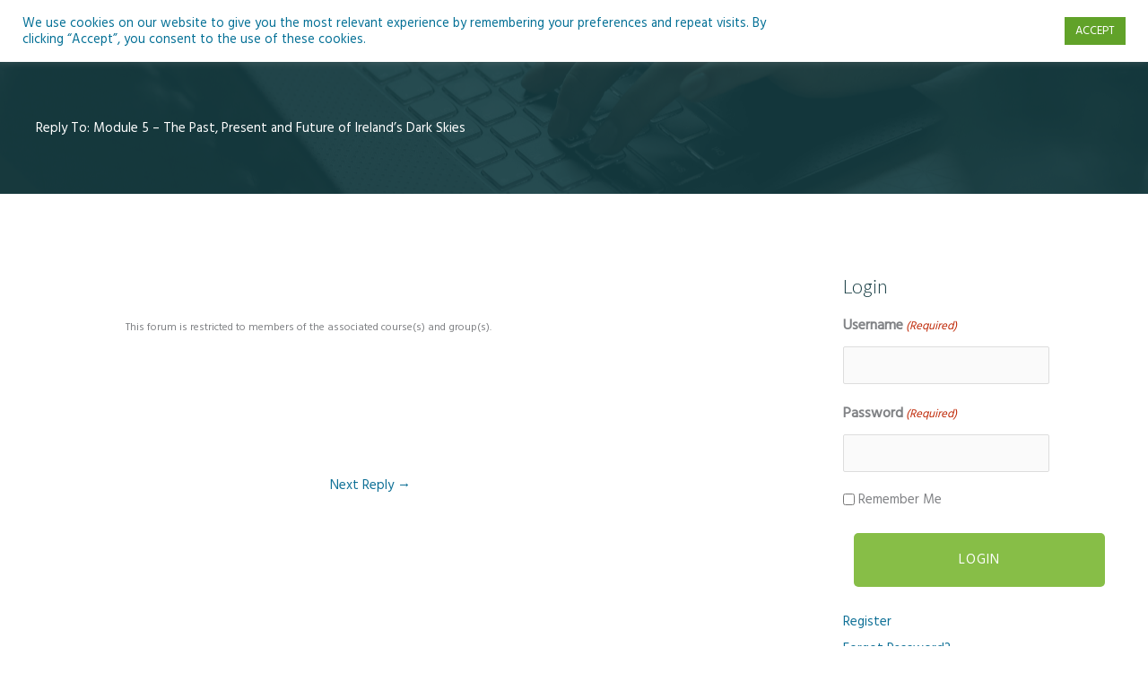

--- FILE ---
content_type: text/html; charset=UTF-8
request_url: https://teachnet.ie/wp-admin/admin-ajax.php
body_size: -74
content:
{"103_9crrXQ7hmz":"j329fp54","102_QR7s7LcZWt":"rj7sfnnz","nonce":"4d953f8a8a"}